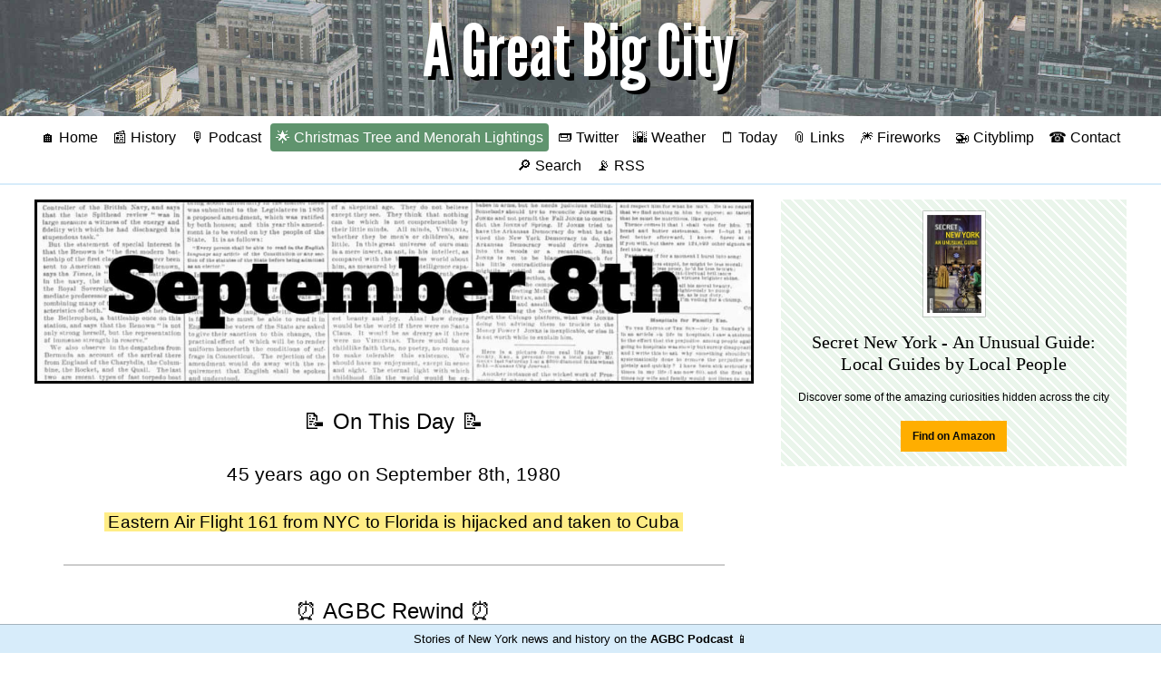

--- FILE ---
content_type: text/html;charset=utf-8
request_url: https://agreatbigcity.com/history/September-8
body_size: 5410
content:
<!DOCTYPE html>
<html lang='en' prefix='og: http://ogp.me/ns#'>
<head profile='http://a9.com/-/spec/opensearch/1.1/'>
<meta charset="UTF-8">
<title>September 8 in New York City History - A Great Big City</title>
<meta name="viewport" content="width=device-width, initial-scale=1">
<link rel="preconnect" href="https://img.agreatbigcity.com">
<link rel="preconnect" href="https://res.cloudinary.com">
<link rel="manifest" href="/manifest.json">
<link rel="icon" type="image/png" href="/favicon.ico">
<link rel="shortcut icon" href="/favicon.ico">
<link rel="mask-icon" href="/safari-pinned-tab.svg?v=2019-01-05" color="#a4bfd9">
<meta name="msapplication-TileColor" content="#2b5797">
<meta name="theme-color" content="#a4bfd9">
<meta name="apple-mobile-web-app-title" content="A Great Big City">
<meta name="application-name" content="A Great Big City">
<link as='style' href='/main.css' rel='preload stylesheet' type='text/css'>
<script src='/js/jquery.min.js?3.4.1' type="7d148e850d32d59b87adad32-text/javascript"></script>
<script src='/js/twemoji.min.js?12.1.4' type="7d148e850d32d59b87adad32-text/javascript"></script>
<script defer src='/js/jquery.fitvids.js?1.1' type="7d148e850d32d59b87adad32-text/javascript"></script>
<link rel="alternate" type="application/rss+xml" title="RSS" href="/rss">
<link rel="canonical" href="https://agreatbigcity.com/history/September-8">
<meta name="description" content="Three events from September 8 in New York history">
<meta name="twitter:card" content="summary">
<meta name="twitter:url" content="https://agreatbigcity.com/history/September-8">
<meta name="twitter:title" content="September 8 in New York City History">
<meta name="twitter:description" content="Three events from September 8 in New York history">
<meta name="twitter:image" content="http://res.cloudinary.com/agreatbigcity/image/upload/w_1000,ar_1:1,c_fill,f_jpg,q_auto/w_950,c_fit,co_black,l_text:Alfa%20Slab%20One_120_center:September%208%0Ain%20New%20York%20History/newspaper_bg.jpg">
<meta name="twitter:site" content="@agreatbigcity">
<meta name="twitter:creator" content="@agreatbigcity">
<meta property="og:site_name" content="A Great Big City">
<meta property="og:title" content="September 8 in New York City History">
<meta property="og:description" content="Three events from September 8 in New York history">
<meta property="og:type" content="article">
<meta property="og:image" content="http://res.cloudinary.com/agreatbigcity/image/upload/w_1000,ar_16:9,c_fill,f_jpg,q_auto/w_950,c_fit,co_black,l_text:Alfa%20Slab%20One_120_center:September%208%0Ain%20New%20York%20History/newspaper_bg.jpg">
<meta property="og:url" content="https://agreatbigcity.com/history/September-8">
<link href='https://agreatbigcity.com' rel='publisher'>
<link href='https://twitter.com/agreatbigcity' rel='me'>
<link href='https://mastodon.social/@agreatbigcity' rel='me'>
<link href='mailto:contact@agreatbigcity.com' rel='me'>
<link rel="search" href="/OpenSearchDescription.xml" title="AGBC Search" type="application/opensearchdescription+xml"/>
<meta property="twitter:account_id" content="198567904">
<meta name='google-site-verification' content='T0tEHNg0d19KnXohra-pBewZyh1M3a1apQK1_UDWlmM'>
<meta name="copyright" content="Copyright 2011-2025 A Great Big City">
<meta property="fb:pages" content="153998487997101">
<meta name="twitter:dnt" content="on">
<meta name="twitter:widgets:csp" content="on">
<meta name="geo.region" content="US-NY">
<meta name="geo.placename" content="New York City">
</head>

<body class=''>
<a class="show-for-sr" href="#main-content">Skip to main content</a>
<header class='index center' role='banner' style='background-color: #a4bfd9; background-image: url(https://img.agreatbigcity.com/high-rise-nyc-bg.jpg)'>
<a href='https://agreatbigcity.com/' title='A Great Big City'>
<img class="title" src=https://img.agreatbigcity.com/agbc-title.png alt="A Great Big City">
</a>
</header>
<nav class='center' role='navigation'><ul>
<li>
<a href='https://agreatbigcity.com/' title='Home'>🏠 Home</a>
</li>
<li>
<a href='https://agreatbigcity.com/history' title='Today in New York History'>📰 History</a>
</li>
<li>
<a href='https://agreatbigcity.com/podcast' title='AGBC Podcast'>🎙️ Podcast</a>
</li>
<li class='christmas-hanukkah'>
<a href='https://agreatbigcity.com/holidays' title='NYC Christmas Tree and Menorah Lightings'>🌟 Christmas Tree and Menorah Lightings</a>
</li>
<input class='show-for-small-only' id='expand' type='checkbox'>
<label class='show-for-small-only' for='expand' title='Expand Menu'></label>
<span class='show-for-medium extra-links'>
<li>
<a href="https://twitter.com/agreatbigcity" title='A Great Big City on Twitter'>📟 Twitter</a>
</li>
<li>
<a href='https://agreatbigcity.com/weather' title='New York City weather forecast'>🌇 Weather</a>
</li>
<li>
<a href='https://agreatbigcity.com/today' title='Today in NYC'>🗒️ Today</a>
</li>
<li>
<a href='https://agreatbigcity.com/links' title='Links from across NYC'>📎 Links</a>
</li>
<li>
<a href='https://agreatbigcity.com/fireworks' title='Upcoming fireworks'>🎆 Fireworks</a>
</li>
<li>
<a href='https://agreatbigcity.com/cityblimp' title='Cityblimp, a friendly bot from AGBC'>🚁 Cityblimp</a>
</li>
<li>
<a href='https://agreatbigcity.com/contact' title='Send email or feedback to AGBC'>☎ Contact</a>
</li>
<li>
<a href='https://agreatbigcity.com/search' title='Search'>🔎 Search</a>
</li>
<li>
<a href='https://agreatbigcity.com/rss' title='RSS feed for A Great Big City'>📡 RSS</a>
</li>
</span>
</ul>
</nav>
<div class='grid-container' id='main-content'>
<div class='grid-x grid-margin-x'>
<main class='small-12 large-8 cell' role='main'><figure style='margin-top: 0'>
<h1>
<img alt='September 8th in New York history' src='https://res.cloudinary.com/agreatbigcity/image/upload/w_1000,ar_4:1,c_fill,f_jpg,q_auto/w_800,c_fill,co_black,l_text:Alfa%20Slab%20One_180_center:September%208th/bo_4px_solid_black/newspaper_bg.jpg'>
</h1>
</figure>
<section>
<h2 class='center'>📝 On This Day 📝</h2>
<article class='center'>
<h3>
45 years ago on September 8th, 1980
</h3>
<h4>
<a class='highlight' href='/history/September-8/eastern-air-flight-161-is-hijacked-in-1980'>Eastern Air Flight 161 from NYC to Florida is hijacked and taken to Cuba</a>
</h4>
</article>
</section>
<hr>
<section>
<h2 class='center'>⏰ AGBC Rewind ⏰</h2>
<h3 class='center'>
13 years ago
<br>
<a class='highlight' href='https://agreatbigcity.com/saturday-september-8th-block-fair-in-the-east-village-20120908'>
Saturday, September 8th: Block Fair in the East Village
</a>
</h3>
<h3 class='center'>
9 years ago
<br>
<a class='highlight' href='https://agreatbigcity.com/2016/09/08/planned-flyover-four-f-16-fighting-falcons-to-perform-missing-man-formation-above-nyc'>
Planned Flyover: Four F-16 Fighting Falcons to Perform "Missing Man" Formation Above NYC
</a>
</h3>
</section>
<hr>
<section class='center'>
<h2>🌎 World History 🌏</h2>
<p>
<a href='https://www.loc.gov/item/today-in-history/september-08'>Library of Congress</a>
&nbsp;&bull;&nbsp;
<a href='https://learning.blogs.nytimes.com/on-this-day/September-8/'>New York Times</a>
&nbsp;&bull;&nbsp;
<a href='http://news.bbc.co.uk/onthisday/hi/dates/stories/september/8'>BBC</a>
&nbsp;&bull;&nbsp;
<a href='https://en.wikipedia.org/wiki/September_8'>Wikipedia</a>
</p>
</section>
<hr>
<section class='center'>
<h2>🌞 Weather Records 🌞</h2>
<h3>
Record High: <span class="bold">97°F</span> in 2015
<br>
Record Low: <span class="bold">52°F</span> in 1871
</h3>
</section>
<hr>
<section class='center'>
<a class='button' href='/history/September-7'>&larr; September 7</a>
&nbsp;
<a class='button' href='/history'>Today</a>
&nbsp;
<a class='button' href='/history/September-9'>September 9 &rarr;</a>
<br>
<a class='button' href='/history/calendar'>Calendar</a>
&nbsp;
<a class='button' href='/history/random'>Random</a>
</section>
<section>
<section class='callout primary' id='comments'>
<h1 class='center'>Comments</h1>
<form action='https://agreatbigcity.com/comment' method='POST'>
<input type="hidden" name="_csrf" value="Qds98BYPpilf_Nl85RGTzGJvXJkE4bdDKDNHxJbj93E" />
<input name='slug' type='hidden' value='/history/September-8'>
<p class='center'>
<small>Your email address will remain private, but will be used to display your <a href="https://en.gravatar.com/support/what-is-gravatar/" target="_blank" rel="noopener nofollow">Gravatar icon</a> if available.</small>
<br>
<small>Plain text and emojis may be used but there is a limit of 150 words.</small>
</p>
<p>
<input name='email' placeholder='Email address' size='10' type='text'>
<textarea name='body' placeholder='Comment' rows='5'></textarea>
<input class='button' type='submit' value='Post comment'>
</p>
</form>
</section>

</section>
</main>
<aside class='small-12 large-4 cell'><section class='center gear'>
<article class='gear'><div class='small-12 cell center'><div class='thumbnail'><a href='https://amzn.to/2Hzd4JC'><img src='https://res.cloudinary.com/agreatbigcity/image/fetch/w_250,c_thumb,q_auto/https://images-na.ssl-images-amazon.com/images/I/51lIjfmPUEL._SX274_BO1,204,203,200_.jpg' style='max-height: 15vh'></a></div></div><div class='small-12 cell center'><a href='https://amzn.to/2Hzd4JC'><h1 class='center'>Secret New York - An Unusual Guide: Local Guides by Local People</h1></a><p>Discover some of the amazing curiosities hidden across the city</p><p class='center'><a class='bold button small warning' href='https://amzn.to/2Hzd4JC' target='_blank' rel='noopener nofollow'>Find on Amazon</a></p></div></article>
</section>
<section class='center'>
<figure class='video center'>
<iframe width="315" height="560" src="https://www.youtube.com/embed/videoseries?list=PLDcXR-_LQrrLn4rUwMJdeq1MKQMEif1-5" title="YouTube video player" frameborder="0" allow="accelerometer; autoplay; clipboard-write; encrypted-media; gyroscope; picture-in-picture" allowfullscreen></iframe>
</figure>
</section>
<section class='center learn-more'>
<div style='margin-bottom: 1em; text-shadow: 2px 2px 3px white'>Learn More About…</div>
<a class='highlight' href='/support'>Supporting AGBC</a>
</section>
<section class='questions center'>
<h2>Your Questions</h2>
<p>What do you want to know about NYC? Send in your questions below and AGBC will find the answers!</p>
<br>
<form action='https://agreatbigcity.com/feedback' method='POST'>
<input type="hidden" name="_csrf" value="Qds98BYPpilf_Nl85RGTzGJvXJkE4bdDKDNHxJbj93E" />
<div class='input-group'>
<input class='input-group-field' id='qs' name='question' placeholder='When is Manhattanhenge?' size='10' type='text'>
</div>
<div class='input-group'>
<input class='input-group-field' name='email' placeholder='Your name or email (optional)' size='10' type='text'>
<div class='input-group-button'>
<input class='button' type='submit' value='Send'>
</div>
</div>
</form>
<script type="7d148e850d32d59b87adad32-text/javascript">
  $(document).ready(function(){
    var qs = ['When was my apartment building built?', 'What happened on First Avenue last night?','How many dogs live in New York?', 'Was there an Old York?', 'Were all streets made of bricks?', 'Why do some police ride horses?', 'What\'s the safest neighborhood?', 'Where\'s the best food truck?', 'Why were there so many police outside Penn Station?', 'When is Manhattanhenge?'];
  
    setInterval(
      function(){
        $('#qs').attr({'placeholder': qs[Math.floor(Math.random()*qs.length)]})
      },5000);
  });
</script>
</section>
<section class='center did-you-know'>
<div style='margin-bottom: 1em; text-shadow: 2px 2px 3px white'>Did You Know?</div>
<p style='font-size: 1rem'>
<a class='highlight' href='/did-you-know?n=194'>Fresh Kills landfill on Staten Island was the largest landfill in the world from 1955 through 2001, when it was capped off and closed</a>
</p>
</section>
<section>
<h1 class='center'>Featured</h1>
<div class='grid-x'>
<div class='small-10 cell'>
<a href='https://agreatbigcity.com/2021/11/22/who-are-aespa-the-first-k-pop-girl-group-in-the-macys-thanksgiving-parade'>Who are Aespa (에스파), the first K-pop girl group in the Macy's Thanksgiving Parade?</a>
</div>
<div class='small-2 cell right'>
<a href='https://agreatbigcity.com/2021/11/22/who-are-aespa-the-first-k-pop-girl-group-in-the-macys-thanksgiving-parade'>
<img src='https://img.agreatbigcity.com/619c45cf8bfd4a0004f767c3/thumb/1637631488.jpg' style='max-width: 100%; max-height: 40px'>
</a>
</div>
</div>
<br>
<div class='grid-x'>
<div class='small-10 cell'>
<a href='https://agreatbigcity.com/2021/08/16/whats-up-for-august-16'>What's up for August 16</a>
</div>
<div class='small-2 cell right'>
<a href='https://agreatbigcity.com/2021/08/16/whats-up-for-august-16'>
<img src='https://img.agreatbigcity.com/611a87d1e98fe200045b67ca/thumb/1629128746.jpg' style='max-width: 100%; max-height: 40px'>
</a>
</div>
</div>
<br>
<div class='grid-x'>
<div class='small-10 cell'>
<a href='https://agreatbigcity.com/2020/11/03/beware-of-scam-text-messages-from-a-fake-ny-dmv-website'>Beware of scam text messages from a fake NY DMV website</a>
</div>
<div class='small-2 cell right'>
<a href='https://agreatbigcity.com/2020/11/03/beware-of-scam-text-messages-from-a-fake-ny-dmv-website'>
<img src='https://img.agreatbigcity.com/5fa1a402360afa0004612cc1/thumb/1604428834.jpg' style='max-width: 100%; max-height: 40px'>
</a>
</div>
</div>
<br>
<div class='grid-x'>
<div class='small-10 cell'>
<a href='https://agreatbigcity.com/2020/10/24/bargain-priced-2-bed-in-a-gated-community'>Bargain-Priced 2-Bed in a Gated Community</a>
</div>
<div class='small-2 cell right'>
<a href='https://agreatbigcity.com/2020/10/24/bargain-priced-2-bed-in-a-gated-community'>
<img src='https://img.agreatbigcity.com/5f94461f725d67028fafe898/thumb/1603552896.jpg' style='max-width: 100%; max-height: 40px'>
</a>
</div>
</div>
<br>
<div class='grid-x'>
<div class='small-10 cell'>
<a href='https://agreatbigcity.com/2020/10/19/west-farms-1-bed-brings-bright-light-and-a-neighborhood-zoo-for-1425-dollars'>West Farms 1-Bed Brings Bright Light and a Neighborhood Zoo for $1,425</a>
</div>
<div class='small-2 cell right'>
<a href='https://agreatbigcity.com/2020/10/19/west-farms-1-bed-brings-bright-light-and-a-neighborhood-zoo-for-1425-dollars'>
<img src='https://img.agreatbigcity.com/5f8e3a91cdd7bf0004219b7f/thumb/1603156686.jpg' style='max-width: 100%; max-height: 40px'>
</a>
</div>
</div>
<br>
<div class='grid-x'>
<div class='small-10 cell'>
<a href='https://agreatbigcity.com/2020/10/13/live-a-bright-life-in-ocean-hill-for-less-than-2k-per-month'>Live a Bright Life in Ocean Hill for Less Than $2K Per Month</a>
</div>
<div class='small-2 cell right'>
<a href='https://agreatbigcity.com/2020/10/13/live-a-bright-life-in-ocean-hill-for-less-than-2k-per-month'>
<img src='https://img.agreatbigcity.com/5f85ac4149b44c0004072c01/thumb/1602595963.jpg' style='max-width: 100%; max-height: 40px'>
</a>
</div>
</div>
<br>
</section>
<hr>
<section class='center'>
<article class='gear'><div class='small-12 cell center'><div class='thumbnail'><a href='https://amzn.to/3mkcQbm'><img src='https://res.cloudinary.com/agreatbigcity/image/fetch/w_250,c_thumb,q_auto/https://images-na.ssl-images-amazon.com/images/I/51q0PJHBzTL._SX373_BO1,204,203,200_.jpg' style='max-height: 15vh'></a></div></div><div class='small-12 cell center'><a href='https://amzn.to/3mkcQbm'><h1 class='center'>Storied Bars of New York: Where Literary Luminaries Go to Drink</h1></a><p>Explore the fabled past and vibrant present of New York’s literary bar scene</p><p class='center'><a class='bold button small warning' href='https://amzn.to/3mkcQbm' target='_blank' rel='noopener nofollow'>Find on Amazon</a></p></div></article>
</section>
<section class='center'>
<a href='/history'>
<img alt='Today in New York History' src='/today-in-history.jpg'>
</a>
</section>
</aside>
</div>
</div>
<footer class='bottom center'>
<span itemscope itemprop="copyrightHolder provider sourceOrganization publisher" itemtype="http://schema.org/Organization">&copy; 2011&ndash;2025 <span itemprop="name">A Great Big City</span><meta itemprop="email" content="contact@agreatbigcity.com"></span>
<br>
<ul>
<li>
<a href='https://agreatbigcity.com/'>Home</a>
</li>
<li>
<a href='https://agreatbigcity.com/about'>About</a>
</li>
<li>
<a href='https://agreatbigcity.com/advertising'>Advertising</a>
</li>
<li>
<a href='https://agreatbigcity.com/contact'>Contact</a>
</li>
<li>
<a href='https://agreatbigcity.com/support'>Support</a>
</li>
</ul>
</footer>
<a href='https://agreatbigcity.com/podcast'>
<div class='bottom-bar'>
Stories of New York news and history on the <b>AGBC Podcast</b> 📱
</div>
</a>
<script type="7d148e850d32d59b87adad32-text/javascript">
  $(document).ready(function() {
    twemoji.parse(document.body);
  });
</script>
<script type="application/ld+json">
{
  "@context": "http://schema.org",
  "@type": "WebSite",
  "url": "https://agreatbigcity.com/",
  "potentialAction": {
    "@type": "SearchAction",
    "target": "https://agreatbigcity.com/search?q={search_term}",
    "query-input": "required name=search_term"
  }
},
{
  "@context": "http://schema.org",
  "@type": "Organization",
  "name": "A Great Big City",
  "url": "https://agreatbigcity.com",
  "logo": "https://agreatbigcity.com/AGBC_black_square.png",
  "sameAs": [
    "https://twitter.com/agreatbigcity",
    "https://www.facebook.com/agreatbigcity",
    "https://instagram.com/agreatbigcity"
  ]
}
</script>
<script type="7d148e850d32d59b87adad32-text/javascript">
  $(document).ready(function() {
    $('.video').fitVids();
  });
</script>
<script src="/cdn-cgi/scripts/7d0fa10a/cloudflare-static/rocket-loader.min.js" data-cf-settings="7d148e850d32d59b87adad32-|49" defer></script><script>(function(){function c(){var b=a.contentDocument||a.contentWindow.document;if(b){var d=b.createElement('script');d.innerHTML="window.__CF$cv$params={r:'9b653f0a3a09f2bc',t:'MTc2NzEzNjYwMA=='};var a=document.createElement('script');a.src='/cdn-cgi/challenge-platform/scripts/jsd/main.js';document.getElementsByTagName('head')[0].appendChild(a);";b.getElementsByTagName('head')[0].appendChild(d)}}if(document.body){var a=document.createElement('iframe');a.height=1;a.width=1;a.style.position='absolute';a.style.top=0;a.style.left=0;a.style.border='none';a.style.visibility='hidden';document.body.appendChild(a);if('loading'!==document.readyState)c();else if(window.addEventListener)document.addEventListener('DOMContentLoaded',c);else{var e=document.onreadystatechange||function(){};document.onreadystatechange=function(b){e(b);'loading'!==document.readyState&&(document.onreadystatechange=e,c())}}}})();</script></body>
</html>


--- FILE ---
content_type: application/javascript; charset=UTF-8
request_url: https://agreatbigcity.com/cdn-cgi/challenge-platform/scripts/jsd/main.js
body_size: 4479
content:
window._cf_chl_opt={uYln4:'g'};~function(Y3,f,s,F,U,L,I,M){Y3=R,function(e,c,Yj,Y2,X,P){for(Yj={e:311,c:400,X:366,P:376,A:291,Z:325,l:362,V:344,y:381,i:312},Y2=R,X=e();!![];)try{if(P=parseInt(Y2(Yj.e))/1+parseInt(Y2(Yj.c))/2+parseInt(Y2(Yj.X))/3*(-parseInt(Y2(Yj.P))/4)+parseInt(Y2(Yj.A))/5*(-parseInt(Y2(Yj.Z))/6)+-parseInt(Y2(Yj.l))/7+parseInt(Y2(Yj.V))/8+parseInt(Y2(Yj.y))/9*(-parseInt(Y2(Yj.i))/10),P===c)break;else X.push(X.shift())}catch(A){X.push(X.shift())}}(Y,492763),f=this||self,s=f[Y3(320)],F=function(Yg,Yb,Yo,Yd,Yr,Y4,c,X,P){return Yg={e:322,c:393},Yb={e:374,c:374,X:330,P:374,A:281,Z:374,l:283},Yo={e:342},Yd={e:334},Yr={e:342,c:283,X:387,P:286,A:348,Z:286,l:348,V:334,y:330,i:330,S:330,H:374,n:330,m:374,W:348,k:330,J:334,v:330,x:334,Q:330,T:330,z:330,h:281},Y4=Y3,c=String[Y4(Yg.e)],X={'h':function(A,YE){return YE={e:353,c:283},null==A?'':X.g(A,6,function(Z,Y5){return Y5=R,Y5(YE.e)[Y5(YE.c)](Z)})},'g':function(A,Z,V,Y6,y,i,S,H,W,J,x,Q,T,z,B,C,Y0,Y1){if(Y6=Y4,null==A)return'';for(i={},S={},H='',W=2,J=3,x=2,Q=[],T=0,z=0,B=0;B<A[Y6(Yr.e)];B+=1)if(C=A[Y6(Yr.c)](B),Object[Y6(Yr.X)][Y6(Yr.P)][Y6(Yr.A)](i,C)||(i[C]=J++,S[C]=!0),Y0=H+C,Object[Y6(Yr.X)][Y6(Yr.Z)][Y6(Yr.l)](i,Y0))H=Y0;else{if(Object[Y6(Yr.X)][Y6(Yr.Z)][Y6(Yr.A)](S,H)){if(256>H[Y6(Yr.V)](0)){for(y=0;y<x;T<<=1,Z-1==z?(z=0,Q[Y6(Yr.y)](V(T)),T=0):z++,y++);for(Y1=H[Y6(Yr.V)](0),y=0;8>y;T=Y1&1.13|T<<1,z==Z-1?(z=0,Q[Y6(Yr.i)](V(T)),T=0):z++,Y1>>=1,y++);}else{for(Y1=1,y=0;y<x;T=T<<1.36|Y1,z==Z-1?(z=0,Q[Y6(Yr.i)](V(T)),T=0):z++,Y1=0,y++);for(Y1=H[Y6(Yr.V)](0),y=0;16>y;T=T<<1|1&Y1,z==Z-1?(z=0,Q[Y6(Yr.S)](V(T)),T=0):z++,Y1>>=1,y++);}W--,W==0&&(W=Math[Y6(Yr.H)](2,x),x++),delete S[H]}else for(Y1=i[H],y=0;y<x;T=T<<1.67|Y1&1.07,Z-1==z?(z=0,Q[Y6(Yr.n)](V(T)),T=0):z++,Y1>>=1,y++);H=(W--,0==W&&(W=Math[Y6(Yr.m)](2,x),x++),i[Y0]=J++,String(C))}if(H!==''){if(Object[Y6(Yr.X)][Y6(Yr.P)][Y6(Yr.W)](S,H)){if(256>H[Y6(Yr.V)](0)){for(y=0;y<x;T<<=1,z==Z-1?(z=0,Q[Y6(Yr.k)](V(T)),T=0):z++,y++);for(Y1=H[Y6(Yr.J)](0),y=0;8>y;T=Y1&1.55|T<<1,z==Z-1?(z=0,Q[Y6(Yr.v)](V(T)),T=0):z++,Y1>>=1,y++);}else{for(Y1=1,y=0;y<x;T=Y1|T<<1,z==Z-1?(z=0,Q[Y6(Yr.i)](V(T)),T=0):z++,Y1=0,y++);for(Y1=H[Y6(Yr.x)](0),y=0;16>y;T=Y1&1.87|T<<1.33,Z-1==z?(z=0,Q[Y6(Yr.Q)](V(T)),T=0):z++,Y1>>=1,y++);}W--,0==W&&(W=Math[Y6(Yr.m)](2,x),x++),delete S[H]}else for(Y1=i[H],y=0;y<x;T=Y1&1|T<<1.85,Z-1==z?(z=0,Q[Y6(Yr.y)](V(T)),T=0):z++,Y1>>=1,y++);W--,0==W&&x++}for(Y1=2,y=0;y<x;T=1&Y1|T<<1,Z-1==z?(z=0,Q[Y6(Yr.T)](V(T)),T=0):z++,Y1>>=1,y++);for(;;)if(T<<=1,Z-1==z){Q[Y6(Yr.z)](V(T));break}else z++;return Q[Y6(Yr.h)]('')},'j':function(A,Y7){return Y7=Y4,A==null?'':A==''?null:X.i(A[Y7(Yo.e)],32768,function(Z,Y8){return Y8=Y7,A[Y8(Yd.e)](Z)})},'i':function(A,Z,V,Y9,y,i,S,H,W,J,x,Q,T,z,B,C,Y1,Y0){for(Y9=Y4,y=[],i=4,S=4,H=3,W=[],Q=V(0),T=Z,z=1,J=0;3>J;y[J]=J,J+=1);for(B=0,C=Math[Y9(Yb.e)](2,2),x=1;C!=x;Y0=T&Q,T>>=1,T==0&&(T=Z,Q=V(z++)),B|=x*(0<Y0?1:0),x<<=1);switch(B){case 0:for(B=0,C=Math[Y9(Yb.c)](2,8),x=1;x!=C;Y0=T&Q,T>>=1,0==T&&(T=Z,Q=V(z++)),B|=x*(0<Y0?1:0),x<<=1);Y1=c(B);break;case 1:for(B=0,C=Math[Y9(Yb.c)](2,16),x=1;x!=C;Y0=Q&T,T>>=1,T==0&&(T=Z,Q=V(z++)),B|=x*(0<Y0?1:0),x<<=1);Y1=c(B);break;case 2:return''}for(J=y[3]=Y1,W[Y9(Yb.X)](Y1);;){if(z>A)return'';for(B=0,C=Math[Y9(Yb.e)](2,H),x=1;C!=x;Y0=Q&T,T>>=1,0==T&&(T=Z,Q=V(z++)),B|=(0<Y0?1:0)*x,x<<=1);switch(Y1=B){case 0:for(B=0,C=Math[Y9(Yb.P)](2,8),x=1;C!=x;Y0=T&Q,T>>=1,0==T&&(T=Z,Q=V(z++)),B|=x*(0<Y0?1:0),x<<=1);y[S++]=c(B),Y1=S-1,i--;break;case 1:for(B=0,C=Math[Y9(Yb.P)](2,16),x=1;C!=x;Y0=T&Q,T>>=1,0==T&&(T=Z,Q=V(z++)),B|=x*(0<Y0?1:0),x<<=1);y[S++]=c(B),Y1=S-1,i--;break;case 2:return W[Y9(Yb.A)]('')}if(0==i&&(i=Math[Y9(Yb.Z)](2,H),H++),y[Y1])Y1=y[Y1];else if(S===Y1)Y1=J+J[Y9(Yb.l)](0);else return null;W[Y9(Yb.X)](Y1),y[S++]=J+Y1[Y9(Yb.l)](0),i--,J=Y1,0==i&&(i=Math[Y9(Yb.c)](2,H),H++)}}},P={},P[Y4(Yg.c)]=X.h,P}(),U={},U[Y3(310)]='o',U[Y3(296)]='s',U[Y3(365)]='u',U[Y3(288)]='z',U[Y3(318)]='n',U[Y3(332)]='I',U[Y3(321)]='b',L=U,f[Y3(363)]=function(X,P,A,Z,Yy,YV,Yl,YD,y,i,S,H,W,J){if(Yy={e:349,c:327,X:388,P:327,A:339,Z:324,l:364,V:339,y:375,i:300,S:342,H:347,n:293},YV={e:392,c:342,X:391},Yl={e:387,c:286,X:348,P:330},YD=Y3,P===null||P===void 0)return Z;for(y=N(P),X[YD(Yy.e)][YD(Yy.c)]&&(y=y[YD(Yy.X)](X[YD(Yy.e)][YD(Yy.P)](P))),y=X[YD(Yy.A)][YD(Yy.Z)]&&X[YD(Yy.l)]?X[YD(Yy.V)][YD(Yy.Z)](new X[(YD(Yy.l))](y)):function(x,Yc,Q){for(Yc=YD,x[Yc(YV.e)](),Q=0;Q<x[Yc(YV.c)];x[Q+1]===x[Q]?x[Yc(YV.X)](Q+1,1):Q+=1);return x}(y),i='nAsAaAb'.split('A'),i=i[YD(Yy.y)][YD(Yy.i)](i),S=0;S<y[YD(Yy.S)];H=y[S],W=K(X,P,H),i(W)?(J=W==='s'&&!X[YD(Yy.H)](P[H]),YD(Yy.n)===A+H?V(A+H,W):J||V(A+H,P[H])):V(A+H,W),S++);return Z;function V(x,Q,Ye){Ye=R,Object[Ye(Yl.e)][Ye(Yl.c)][Ye(Yl.X)](Z,Q)||(Z[Q]=[]),Z[Q][Ye(Yl.P)](x)}},I=Y3(358)[Y3(340)](';'),M=I[Y3(375)][Y3(300)](I),f[Y3(379)]=function(X,P,YS,YX,A,Z,l,V){for(YS={e:367,c:342,X:342,P:398,A:330,Z:361},YX=Y3,A=Object[YX(YS.e)](P),Z=0;Z<A[YX(YS.c)];Z++)if(l=A[Z],l==='f'&&(l='N'),X[l]){for(V=0;V<P[A[Z]][YX(YS.X)];-1===X[l][YX(YS.P)](P[A[Z]][V])&&(M(P[A[Z]][V])||X[l][YX(YS.A)]('o.'+P[A[Z]][V])),V++);}else X[l]=P[A[Z]][YX(YS.Z)](function(y){return'o.'+y})},g();function a(Yn,Yt,e){return Yn={e:335,c:290},Yt=Y3,e=f[Yt(Yn.e)],Math[Yt(Yn.c)](+atob(e.t))}function O(e,c,YG,YY){return YG={e:352,c:352,X:387,P:346,A:348,Z:398,l:302},YY=Y3,c instanceof e[YY(YG.e)]&&0<e[YY(YG.c)][YY(YG.X)][YY(YG.P)][YY(YG.A)](c)[YY(YG.Z)](YY(YG.l))}function K(e,X,P,Yq,Yp,A){Yp=(Yq={e:395,c:339,X:292,P:370},Y3);try{return X[P][Yp(Yq.e)](function(){}),'p'}catch(Z){}try{if(null==X[P])return void 0===X[P]?'u':'x'}catch(l){return'i'}return e[Yp(Yq.c)][Yp(Yq.X)](X[P])?'a':X[P]===e[Yp(Yq.c)]?'C':X[P]===!0?'T':X[P]===!1?'F':(A=typeof X[P],Yp(Yq.P)==A?O(e,X[P])?'N':'f':L[A]||'?')}function E(e,Yu,YP){return Yu={e:343},YP=Y3,Math[YP(Yu.e)]()<e}function d(Ym,Yf,e,c,X){return Ym={e:290,c:285},Yf=Y3,e=3600,c=a(),X=Math[Yf(Ym.e)](Date[Yf(Ym.c)]()/1e3),X-c>e?![]:!![]}function R(p,e,D){return D=Y(),R=function(c,X,w){return c=c-281,w=D[c],w},R(p,e)}function g(YC,YB,Yz,YK,e,c,X,P,A){if(YC={e:335,c:401,X:357,P:306,A:385,Z:385,l:333,V:329,y:329},YB={e:357,c:306,X:329},Yz={e:315},YK=Y3,e=f[YK(YC.e)],!e)return;if(!d())return;(c=![],X=e[YK(YC.c)]===!![],P=function(YN,Z){if(YN=YK,!c){if(c=!![],!d())return;Z=j(),o(Z.r,function(l){G(e,l)}),Z.e&&b(YN(Yz.e),Z.e)}},s[YK(YC.X)]!==YK(YC.P))?P():f[YK(YC.A)]?s[YK(YC.Z)](YK(YC.l),P):(A=s[YK(YC.V)]||function(){},s[YK(YC.y)]=function(YI){YI=YK,A(),s[YI(YB.e)]!==YI(YB.c)&&(s[YI(YB.X)]=A,P())})}function Y(p1){return p1='createElement,function,/b/ov1/0.5672376388137322:1767133567:VdGVff_rtZQGj5kDXjwfcQmcBk5w0z0Ecirbx0LWkPA/,stringify,_cf_chl_opt,pow,includes,879488qorXFe,success,contentWindow,kuIdX1,chlApiSitekey,9KUEvxL,/jsd/oneshot/d39f91d70ce1/0.5672376388137322:1767133567:VdGVff_rtZQGj5kDXjwfcQmcBk5w0z0Ecirbx0LWkPA/,HkTQ2,cloudflare-invisible,addEventListener,getPrototypeOf,prototype,concat,location,postMessage,splice,sort,ajfkBsZR,iframe,catch,errorInfoObject,/invisible/jsd,indexOf,display: none,1120642VadRvJ,api,join,chlApiClientVersion,charAt,chlApiUrl,now,hasOwnProperty,XMLHttpRequest,symbol,xhr-error,floor,5MsVHpV,isArray,d.cookie,sid,appendChild,string,clientInformation,navigator,TbVa1,bind,log,[native code],style,tabIndex,onload,loading,event,jsd,href,object,879336hKvBOZ,7478690okZwAW,uYln4,ontimeout,error on cf_chl_props,gwUy0,onerror,number,source,document,boolean,fromCharCode,body,from,1537518OHoqWL,open,getOwnPropertyNames,/cdn-cgi/challenge-platform/h/,onreadystatechange,push,send,bigint,DOMContentLoaded,charCodeAt,__CF$cv$params,parent,detail,kgZMo4,Array,split,POST,length,random,6050640XXZYhP,chctx,toString,isNaN,call,Object,status,contentDocument,Function,uEky2Y$rbsXzixMU6KFRj7weHDg49v0P+LhTVfm1IWoZSQqC-NdAO8nGpctaBJ53l,error,msg,timeout,readyState,_cf_chl_opt;mhsH6;xkyRk9;FTrD2;leJV9;BCMtt1;sNHpA9;GKPzo4;AdbX0;REiSI4;xriGD7;jwjCc3;agiDh2;MQCkM2;mlwE4;kuIdX1;aLEay4;cThi2,removeChild,chlApiRumWidgetAgeMs,map,3354610lfeZhO,mlwE4,Set,undefined,3XfqvPC,keys,http-code:'.split(','),Y=function(){return p1},Y()}function G(X,P,p0,YM,A,Z,l){if(p0={e:384,c:401,X:377,P:319,A:294,Z:307,l:377,V:336,y:390,i:319,S:294,H:354,n:337},YM=Y3,A=YM(p0.e),!X[YM(p0.c)])return;P===YM(p0.X)?(Z={},Z[YM(p0.P)]=A,Z[YM(p0.A)]=X.r,Z[YM(p0.Z)]=YM(p0.l),f[YM(p0.V)][YM(p0.y)](Z,'*')):(l={},l[YM(p0.i)]=A,l[YM(p0.S)]=X.r,l[YM(p0.Z)]=YM(p0.H),l[YM(p0.n)]=P,f[YM(p0.V)][YM(p0.y)](l,'*'))}function N(e,YZ,YR,c){for(YZ={e:388,c:367,X:386},YR=Y3,c=[];e!==null;c=c[YR(YZ.e)](Object[YR(YZ.c)](e)),e=Object[YR(YZ.X)](e));return c}function o(e,c,Yv,YJ,Yk,YW,Ys,X,P,A){Yv={e:335,c:301,X:373,P:287,A:326,Z:341,l:328,V:313,y:382,i:401,S:356,H:314,n:305,m:317,W:389,k:389,J:309,v:389,x:401,Q:331,T:393,z:372},YJ={e:289},Yk={e:350,c:350,X:377,P:368},YW={e:356},Ys=Y3,X=f[Ys(Yv.e)],console[Ys(Yv.c)](f[Ys(Yv.X)]),P=new f[(Ys(Yv.P))](),P[Ys(Yv.A)](Ys(Yv.Z),Ys(Yv.l)+f[Ys(Yv.X)][Ys(Yv.V)]+Ys(Yv.y)+X.r),X[Ys(Yv.i)]&&(P[Ys(Yv.S)]=5e3,P[Ys(Yv.H)]=function(YF){YF=Ys,c(YF(YW.e))}),P[Ys(Yv.n)]=function(YU){YU=Ys,P[YU(Yk.e)]>=200&&P[YU(Yk.c)]<300?c(YU(Yk.X)):c(YU(Yk.P)+P[YU(Yk.c)])},P[Ys(Yv.m)]=function(YL){YL=Ys,c(YL(YJ.e))},A={'t':a(),'lhr':s[Ys(Yv.W)]&&s[Ys(Yv.k)][Ys(Yv.J)]?s[Ys(Yv.v)][Ys(Yv.J)]:'','api':X[Ys(Yv.x)]?!![]:![],'payload':e},P[Ys(Yv.Q)](F[Ys(Yv.T)](JSON[Ys(Yv.z)](A)))}function j(YH,Yw,P,A,Z,l,V){Yw=(YH={e:369,c:394,X:303,P:399,A:304,Z:323,l:295,V:378,y:297,i:298,S:351,H:359},Y3);try{return P=s[Yw(YH.e)](Yw(YH.c)),P[Yw(YH.X)]=Yw(YH.P),P[Yw(YH.A)]='-1',s[Yw(YH.Z)][Yw(YH.l)](P),A=P[Yw(YH.V)],Z={},Z=mlwE4(A,A,'',Z),Z=mlwE4(A,A[Yw(YH.y)]||A[Yw(YH.i)],'n.',Z),Z=mlwE4(A,P[Yw(YH.S)],'d.',Z),s[Yw(YH.Z)][Yw(YH.H)](P),l={},l.r=Z,l.e=null,l}catch(y){return V={},V.r={},V.e=y,V}}function b(A,Z,YQ,YO,l,V,y,i,S,H,n,m){if(YQ={e:355,c:354,X:335,P:328,A:373,Z:313,l:371,V:397,y:287,i:326,S:341,H:356,n:314,m:380,W:316,k:284,J:299,v:360,x:373,Q:338,T:282,z:383,h:396,B:345,C:319,Y0:308,Y1:331,YT:393},YO=Y3,!E(.01))return![];V=(l={},l[YO(YQ.e)]=A,l[YO(YQ.c)]=Z,l);try{y=f[YO(YQ.X)],i=YO(YQ.P)+f[YO(YQ.A)][YO(YQ.Z)]+YO(YQ.l)+y.r+YO(YQ.V),S=new f[(YO(YQ.y))](),S[YO(YQ.i)](YO(YQ.S),i),S[YO(YQ.H)]=2500,S[YO(YQ.n)]=function(){},H={},H[YO(YQ.m)]=f[YO(YQ.A)][YO(YQ.W)],H[YO(YQ.k)]=f[YO(YQ.A)][YO(YQ.J)],H[YO(YQ.v)]=f[YO(YQ.x)][YO(YQ.Q)],H[YO(YQ.T)]=f[YO(YQ.A)][YO(YQ.z)],n=H,m={},m[YO(YQ.h)]=V,m[YO(YQ.B)]=n,m[YO(YQ.C)]=YO(YQ.Y0),S[YO(YQ.Y1)](F[YO(YQ.YT)](m))}catch(W){}}}()

--- FILE ---
content_type: application/javascript; charset=UTF-8
request_url: https://agreatbigcity.com/cdn-cgi/challenge-platform/scripts/jsd/main.js
body_size: 4563
content:
window._cf_chl_opt={uYln4:'g'};~function(Y3,f,s,F,U,L,I,M){Y3=R,function(e,c,Yj,Y2,X,P){for(Yj={e:311,c:291,X:295,P:302,A:353,Z:345,l:300,V:320,y:261,i:260},Y2=R,X=e();!![];)try{if(P=-parseInt(Y2(Yj.e))/1+-parseInt(Y2(Yj.c))/2+-parseInt(Y2(Yj.X))/3*(-parseInt(Y2(Yj.P))/4)+parseInt(Y2(Yj.A))/5*(-parseInt(Y2(Yj.Z))/6)+-parseInt(Y2(Yj.l))/7+parseInt(Y2(Yj.V))/8*(-parseInt(Y2(Yj.y))/9)+parseInt(Y2(Yj.i))/10,c===P)break;else X.push(X.shift())}catch(A){X.push(X.shift())}}(Y,818781),f=this||self,s=f[Y3(309)],F=function(Yg,Yb,Yo,Yd,Yr,YE,Y4,c,X,P){return Yg={e:321,c:287},Yb={e:313,c:313,X:363,P:313,A:313,Z:342,l:313,V:340,y:363,i:340,S:313},Yo={e:272},Yd={e:328},Yr={e:272,c:340,X:329,P:303,A:306,Z:303,l:306,V:329,y:328,i:363,S:363,H:363,n:313,m:363,W:306,k:328,J:328,v:363,x:363,Q:363,T:363,z:342},YE={e:262,c:340},Y4=Y3,c=String[Y4(Yg.e)],X={'h':function(A){return null==A?'':X.g(A,6,function(Z,Y5){return Y5=R,Y5(YE.e)[Y5(YE.c)](Z)})},'g':function(A,Z,V,Y6,y,i,S,H,W,J,x,Q,T,z,B,C,Y0,Y1){if(Y6=Y4,null==A)return'';for(i={},S={},H='',W=2,J=3,x=2,Q=[],T=0,z=0,B=0;B<A[Y6(Yr.e)];B+=1)if(C=A[Y6(Yr.c)](B),Object[Y6(Yr.X)][Y6(Yr.P)][Y6(Yr.A)](i,C)||(i[C]=J++,S[C]=!0),Y0=H+C,Object[Y6(Yr.X)][Y6(Yr.Z)][Y6(Yr.l)](i,Y0))H=Y0;else{if(Object[Y6(Yr.V)][Y6(Yr.P)][Y6(Yr.A)](S,H)){if(256>H[Y6(Yr.y)](0)){for(y=0;y<x;T<<=1,z==Z-1?(z=0,Q[Y6(Yr.i)](V(T)),T=0):z++,y++);for(Y1=H[Y6(Yr.y)](0),y=0;8>y;T=Y1&1|T<<1.8,z==Z-1?(z=0,Q[Y6(Yr.i)](V(T)),T=0):z++,Y1>>=1,y++);}else{for(Y1=1,y=0;y<x;T=Y1|T<<1,Z-1==z?(z=0,Q[Y6(Yr.S)](V(T)),T=0):z++,Y1=0,y++);for(Y1=H[Y6(Yr.y)](0),y=0;16>y;T=T<<1|1.87&Y1,Z-1==z?(z=0,Q[Y6(Yr.H)](V(T)),T=0):z++,Y1>>=1,y++);}W--,W==0&&(W=Math[Y6(Yr.n)](2,x),x++),delete S[H]}else for(Y1=i[H],y=0;y<x;T=T<<1.47|1&Y1,Z-1==z?(z=0,Q[Y6(Yr.m)](V(T)),T=0):z++,Y1>>=1,y++);H=(W--,W==0&&(W=Math[Y6(Yr.n)](2,x),x++),i[Y0]=J++,String(C))}if(H!==''){if(Object[Y6(Yr.X)][Y6(Yr.Z)][Y6(Yr.W)](S,H)){if(256>H[Y6(Yr.k)](0)){for(y=0;y<x;T<<=1,z==Z-1?(z=0,Q[Y6(Yr.S)](V(T)),T=0):z++,y++);for(Y1=H[Y6(Yr.J)](0),y=0;8>y;T=1&Y1|T<<1,Z-1==z?(z=0,Q[Y6(Yr.v)](V(T)),T=0):z++,Y1>>=1,y++);}else{for(Y1=1,y=0;y<x;T=T<<1.92|Y1,Z-1==z?(z=0,Q[Y6(Yr.x)](V(T)),T=0):z++,Y1=0,y++);for(Y1=H[Y6(Yr.k)](0),y=0;16>y;T=Y1&1|T<<1,z==Z-1?(z=0,Q[Y6(Yr.Q)](V(T)),T=0):z++,Y1>>=1,y++);}W--,W==0&&(W=Math[Y6(Yr.n)](2,x),x++),delete S[H]}else for(Y1=i[H],y=0;y<x;T=Y1&1.18|T<<1.69,Z-1==z?(z=0,Q[Y6(Yr.m)](V(T)),T=0):z++,Y1>>=1,y++);W--,W==0&&x++}for(Y1=2,y=0;y<x;T=1.82&Y1|T<<1.88,z==Z-1?(z=0,Q[Y6(Yr.Q)](V(T)),T=0):z++,Y1>>=1,y++);for(;;)if(T<<=1,Z-1==z){Q[Y6(Yr.T)](V(T));break}else z++;return Q[Y6(Yr.z)]('')},'j':function(A,Y7){return Y7=Y4,A==null?'':''==A?null:X.i(A[Y7(Yo.e)],32768,function(Z,Y8){return Y8=Y7,A[Y8(Yd.e)](Z)})},'i':function(A,Z,V,Y9,y,i,S,H,W,J,x,Q,T,z,B,C,Y1,Y0){for(Y9=Y4,y=[],i=4,S=4,H=3,W=[],Q=V(0),T=Z,z=1,J=0;3>J;y[J]=J,J+=1);for(B=0,C=Math[Y9(Yb.e)](2,2),x=1;x!=C;Y0=T&Q,T>>=1,0==T&&(T=Z,Q=V(z++)),B|=(0<Y0?1:0)*x,x<<=1);switch(B){case 0:for(B=0,C=Math[Y9(Yb.e)](2,8),x=1;x!=C;Y0=Q&T,T>>=1,T==0&&(T=Z,Q=V(z++)),B|=x*(0<Y0?1:0),x<<=1);Y1=c(B);break;case 1:for(B=0,C=Math[Y9(Yb.c)](2,16),x=1;C!=x;Y0=T&Q,T>>=1,T==0&&(T=Z,Q=V(z++)),B|=x*(0<Y0?1:0),x<<=1);Y1=c(B);break;case 2:return''}for(J=y[3]=Y1,W[Y9(Yb.X)](Y1);;){if(z>A)return'';for(B=0,C=Math[Y9(Yb.P)](2,H),x=1;C!=x;Y0=T&Q,T>>=1,T==0&&(T=Z,Q=V(z++)),B|=(0<Y0?1:0)*x,x<<=1);switch(Y1=B){case 0:for(B=0,C=Math[Y9(Yb.A)](2,8),x=1;C!=x;Y0=T&Q,T>>=1,0==T&&(T=Z,Q=V(z++)),B|=(0<Y0?1:0)*x,x<<=1);y[S++]=c(B),Y1=S-1,i--;break;case 1:for(B=0,C=Math[Y9(Yb.P)](2,16),x=1;x!=C;Y0=Q&T,T>>=1,0==T&&(T=Z,Q=V(z++)),B|=(0<Y0?1:0)*x,x<<=1);y[S++]=c(B),Y1=S-1,i--;break;case 2:return W[Y9(Yb.Z)]('')}if(0==i&&(i=Math[Y9(Yb.l)](2,H),H++),y[Y1])Y1=y[Y1];else if(Y1===S)Y1=J+J[Y9(Yb.V)](0);else return null;W[Y9(Yb.y)](Y1),y[S++]=J+Y1[Y9(Yb.i)](0),i--,J=Y1,0==i&&(i=Math[Y9(Yb.S)](2,H),H++)}}},P={},P[Y4(Yg.c)]=X.h,P}(),U={},U[Y3(347)]='o',U[Y3(344)]='s',U[Y3(267)]='u',U[Y3(298)]='z',U[Y3(364)]='n',U[Y3(367)]='I',U[Y3(292)]='b',L=U,f[Y3(315)]=function(X,P,A,Z,Yy,YV,Yl,YD,y,i,S,H,W,J){if(Yy={e:318,c:337,X:368,P:323,A:371,Z:314,l:374,V:275,y:272,i:338,S:270},YV={e:365,c:272,X:327},Yl={e:329,c:303,X:306,P:363},YD=Y3,P===null||P===void 0)return Z;for(y=N(P),X[YD(Yy.e)][YD(Yy.c)]&&(y=y[YD(Yy.X)](X[YD(Yy.e)][YD(Yy.c)](P))),y=X[YD(Yy.P)][YD(Yy.A)]&&X[YD(Yy.Z)]?X[YD(Yy.P)][YD(Yy.A)](new X[(YD(Yy.Z))](y)):function(x,Yc,Q){for(Yc=YD,x[Yc(YV.e)](),Q=0;Q<x[Yc(YV.c)];x[Q+1]===x[Q]?x[Yc(YV.X)](Q+1,1):Q+=1);return x}(y),i='nAsAaAb'.split('A'),i=i[YD(Yy.l)][YD(Yy.V)](i),S=0;S<y[YD(Yy.y)];H=y[S],W=K(X,P,H),i(W)?(J='s'===W&&!X[YD(Yy.i)](P[H]),YD(Yy.S)===A+H?V(A+H,W):J||V(A+H,P[H])):V(A+H,W),S++);return Z;function V(x,Q,Ye){Ye=R,Object[Ye(Yl.e)][Ye(Yl.c)][Ye(Yl.X)](Z,Q)||(Z[Q]=[]),Z[Q][Ye(Yl.P)](x)}},I=Y3(376)[Y3(263)](';'),M=I[Y3(374)][Y3(275)](I),f[Y3(284)]=function(X,P,YS,YX,A,Z,l,V){for(YS={e:299,c:272,X:272,P:266,A:363,Z:377},YX=Y3,A=Object[YX(YS.e)](P),Z=0;Z<A[YX(YS.c)];Z++)if(l=A[Z],'f'===l&&(l='N'),X[l]){for(V=0;V<P[A[Z]][YX(YS.X)];-1===X[l][YX(YS.P)](P[A[Z]][V])&&(M(P[A[Z]][V])||X[l][YX(YS.A)]('o.'+P[A[Z]][V])),V++);}else X[l]=P[A[Z]][YX(YS.Z)](function(y){return'o.'+y})},g();function d(Ym,Yf,e,c,X){return Ym={e:312,c:296},Yf=Y3,e=3600,c=a(),X=Math[Yf(Ym.e)](Date[Yf(Ym.c)]()/1e3),X-c>e?![]:!![]}function K(e,X,P,Yq,Yp,A){Yp=(Yq={e:294,c:323,X:354,P:323,A:280},Y3);try{return X[P][Yp(Yq.e)](function(){}),'p'}catch(Z){}try{if(X[P]==null)return X[P]===void 0?'u':'x'}catch(l){return'i'}return e[Yp(Yq.c)][Yp(Yq.X)](X[P])?'a':X[P]===e[Yp(Yq.P)]?'C':X[P]===!0?'T':!1===X[P]?'F':(A=typeof X[P],Yp(Yq.A)==A?O(e,X[P])?'N':'f':L[A]||'?')}function o(e,c,Yv,YJ,Yk,YW,Ys,X,P,A){Yv={e:359,c:346,X:288,P:279,A:283,Z:305,l:362,V:370,y:286,i:349,S:310,H:334,n:259,m:356,W:293,k:293,J:366,v:293,x:366,Q:349,T:324,z:287,h:316},YJ={e:319},Yk={e:274,c:269,X:352,P:274},YW={e:310},Ys=Y3,X=f[Ys(Yv.e)],console[Ys(Yv.c)](f[Ys(Yv.X)]),P=new f[(Ys(Yv.P))](),P[Ys(Yv.A)](Ys(Yv.Z),Ys(Yv.l)+f[Ys(Yv.X)][Ys(Yv.V)]+Ys(Yv.y)+X.r),X[Ys(Yv.i)]&&(P[Ys(Yv.S)]=5e3,P[Ys(Yv.H)]=function(YF){YF=Ys,c(YF(YW.e))}),P[Ys(Yv.n)]=function(YU){YU=Ys,P[YU(Yk.e)]>=200&&P[YU(Yk.e)]<300?c(YU(Yk.c)):c(YU(Yk.X)+P[YU(Yk.P)])},P[Ys(Yv.m)]=function(YL){YL=Ys,c(YL(YJ.e))},A={'t':a(),'lhr':s[Ys(Yv.W)]&&s[Ys(Yv.k)][Ys(Yv.J)]?s[Ys(Yv.v)][Ys(Yv.x)]:'','api':X[Ys(Yv.Q)]?!![]:![],'payload':e},P[Ys(Yv.T)](F[Ys(Yv.z)](JSON[Ys(Yv.h)](A)))}function O(e,c,YG,YY){return YG={e:372,c:329,X:273,P:306,A:266,Z:330},YY=Y3,c instanceof e[YY(YG.e)]&&0<e[YY(YG.e)][YY(YG.c)][YY(YG.X)][YY(YG.P)](c)[YY(YG.A)](YY(YG.Z))}function j(YH,Yw,P,A,Z,l,V){Yw=(YH={e:335,c:271,X:322,P:355,A:281,Z:339,l:308,V:290,y:265,i:304,S:264,H:282},Y3);try{return P=s[Yw(YH.e)](Yw(YH.c)),P[Yw(YH.X)]=Yw(YH.P),P[Yw(YH.A)]='-1',s[Yw(YH.Z)][Yw(YH.l)](P),A=P[Yw(YH.V)],Z={},Z=mlwE4(A,A,'',Z),Z=mlwE4(A,A[Yw(YH.y)]||A[Yw(YH.i)],'n.',Z),Z=mlwE4(A,P[Yw(YH.S)],'d.',Z),s[Yw(YH.Z)][Yw(YH.H)](P),l={},l.r=Z,l.e=null,l}catch(y){return V={},V.r={},V.e=y,V}}function G(X,P,p0,YM,A,Z,l){if(p0={e:331,c:349,X:269,P:278,A:257,Z:268,l:269,V:326,y:361,i:278,S:268,H:277,n:336,m:326,W:361},YM=Y3,A=YM(p0.e),!X[YM(p0.c)])return;P===YM(p0.X)?(Z={},Z[YM(p0.P)]=A,Z[YM(p0.A)]=X.r,Z[YM(p0.Z)]=YM(p0.l),f[YM(p0.V)][YM(p0.y)](Z,'*')):(l={},l[YM(p0.i)]=A,l[YM(p0.A)]=X.r,l[YM(p0.S)]=YM(p0.H),l[YM(p0.n)]=P,f[YM(p0.m)][YM(p0.W)](l,'*'))}function a(Yn,Yt,e){return Yn={e:359,c:312},Yt=Y3,e=f[Yt(Yn.e)],Math[Yt(Yn.c)](+atob(e.t))}function N(e,YZ,YR,c){for(YZ={e:368,c:299,X:369},YR=Y3,c=[];e!==null;c=c[YR(YZ.e)](Object[YR(YZ.c)](e)),e=Object[YR(YZ.X)](e));return c}function Y(p1){return p1='errorInfoObject,api,chlApiClientVersion,DOMContentLoaded,http-code:,2425uXLapy,isArray,display: none,onerror,chlApiRumWidgetAgeMs,error on cf_chl_props,__CF$cv$params,readyState,postMessage,/cdn-cgi/challenge-platform/h/,push,number,sort,href,bigint,concat,getPrototypeOf,uYln4,from,Function,chlApiSitekey,includes,onreadystatechange,_cf_chl_opt;mhsH6;xkyRk9;FTrD2;leJV9;BCMtt1;sNHpA9;GKPzo4;AdbX0;REiSI4;xriGD7;jwjCc3;agiDh2;MQCkM2;mlwE4;kuIdX1;aLEay4;cThi2,map,sid,addEventListener,onload,52341110TXfCPQ,8127JDGPGQ,uEky2Y$rbsXzixMU6KFRj7weHDg49v0P+LhTVfm1IWoZSQqC-NdAO8nGpctaBJ53l,split,contentDocument,clientInformation,indexOf,undefined,event,success,d.cookie,iframe,length,toString,status,bind,gwUy0,error,source,XMLHttpRequest,function,tabIndex,removeChild,open,kuIdX1,chlApiUrl,/jsd/oneshot/d39f91d70ce1/0.5672376388137322:1767133567:VdGVff_rtZQGj5kDXjwfcQmcBk5w0z0Ecirbx0LWkPA/,ajfkBsZR,_cf_chl_opt,HkTQ2,contentWindow,925556EouuNM,boolean,location,catch,1062hffSiy,now,/invisible/jsd,symbol,keys,9588579EFsGxj,/b/ov1/0.5672376388137322:1767133567:VdGVff_rtZQGj5kDXjwfcQmcBk5w0z0Ecirbx0LWkPA/,7748RezRfJ,hasOwnProperty,navigator,POST,call,random,appendChild,document,timeout,499098PYIOjQ,floor,pow,Set,mlwE4,stringify,loading,Object,xhr-error,13840QDuXoV,fromCharCode,style,Array,send,kgZMo4,parent,splice,charCodeAt,prototype,[native code],cloudflare-invisible,jsd,chctx,ontimeout,createElement,detail,getOwnPropertyNames,isNaN,body,charAt,TbVa1,join,msg,string,14934ojOjoY,log,object'.split(','),Y=function(){return p1},Y()}function E(e,Yu,YP){return Yu={e:307},YP=Y3,Math[YP(Yu.e)]()<e}function R(p,e,D){return D=Y(),R=function(c,X,w){return c=c-257,w=D[c],w},R(p,e)}function g(YC,YB,Yz,YK,e,c,X,P,A){if(YC={e:359,c:349,X:360,P:317,A:258,Z:351,l:375},YB={e:360,c:317,X:375},Yz={e:358},YK=Y3,e=f[YK(YC.e)],!e)return;if(!d())return;(c=![],X=e[YK(YC.c)]===!![],P=function(YN,Z){if(YN=YK,!c){if(c=!![],!d())return;Z=j(),o(Z.r,function(l){G(e,l)}),Z.e&&b(YN(Yz.e),Z.e)}},s[YK(YC.X)]!==YK(YC.P))?P():f[YK(YC.A)]?s[YK(YC.A)](YK(YC.Z),P):(A=s[YK(YC.l)]||function(){},s[YK(YC.l)]=function(YI){YI=YK,A(),s[YI(YB.e)]!==YI(YB.c)&&(s[YI(YB.X)]=A,P())})}function b(A,Z,YQ,YO,l,V,y,i,S,H,n,m){if(YQ={e:343,c:277,X:359,P:362,A:288,Z:370,l:301,V:297,y:279,i:283,S:305,H:310,n:334,m:373,W:288,k:276,J:285,v:288,x:341,Q:357,T:288,z:325,h:350,B:288,C:289,Y0:348,Y1:333,YT:278,Yz:332,Yh:324,YB:287},YO=Y3,!E(.01))return![];V=(l={},l[YO(YQ.e)]=A,l[YO(YQ.c)]=Z,l);try{y=f[YO(YQ.X)],i=YO(YQ.P)+f[YO(YQ.A)][YO(YQ.Z)]+YO(YQ.l)+y.r+YO(YQ.V),S=new f[(YO(YQ.y))](),S[YO(YQ.i)](YO(YQ.S),i),S[YO(YQ.H)]=2500,S[YO(YQ.n)]=function(){},H={},H[YO(YQ.m)]=f[YO(YQ.W)][YO(YQ.k)],H[YO(YQ.J)]=f[YO(YQ.v)][YO(YQ.x)],H[YO(YQ.Q)]=f[YO(YQ.T)][YO(YQ.z)],H[YO(YQ.h)]=f[YO(YQ.B)][YO(YQ.C)],n=H,m={},m[YO(YQ.Y0)]=V,m[YO(YQ.Y1)]=n,m[YO(YQ.YT)]=YO(YQ.Yz),S[YO(YQ.Yh)](F[YO(YQ.YB)](m))}catch(W){}}}()